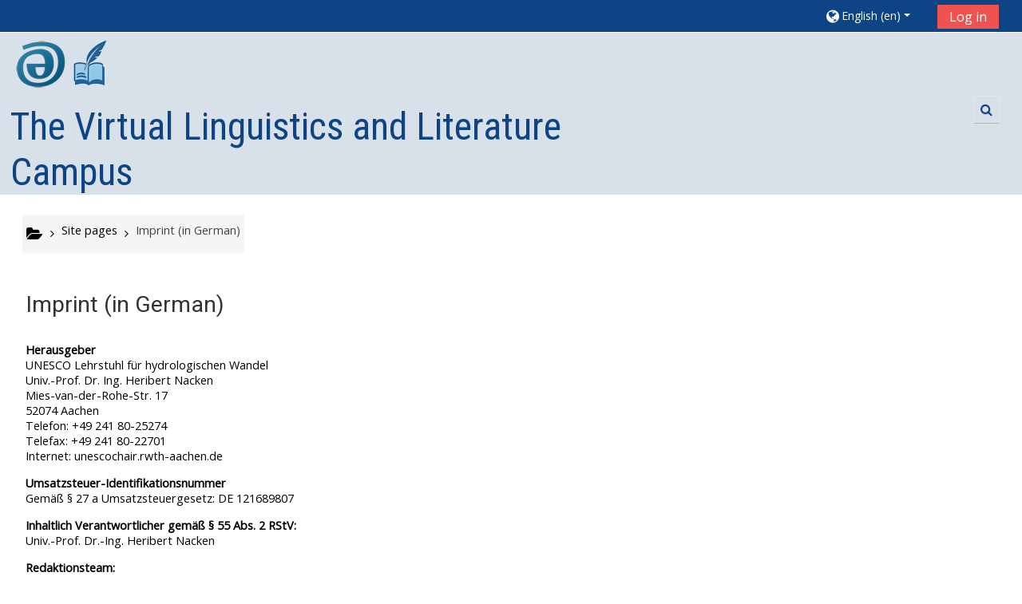

--- FILE ---
content_type: text/html; charset=utf-8
request_url: https://oer-vlc.de/mod/page/view.php?id=312
body_size: 10167
content:
<!DOCTYPE html>
<html  dir="ltr" lang="en" xml:lang="en">
<head>
    <title>VL2C:   Imprint (in German)</title>
    <link rel="icon" href="https://oer-vlc.de/pluginfile.php/1/theme_adaptable/favicon/1762358254/branding_schwa.png" />

<!-- Start Matomo Code -->

<script type="text/javascript">
    var _paq = _paq || [];
    
    
    _paq.push(['trackPageView']);
    _paq.push(['enableLinkTracking']);
    _paq.push(['enableHeartBeatTimer', 30]);

    function embedTrackingCode() {
        var u='//stats.lfi.rwth-aachen.de/';
        var p='//stats.lfi.rwth-aachen.de/';

        _paq.push(['setTrackerUrl', u+'piwik.php']);
        _paq.push(['setSiteId', 18]);
        var d=document, g=d.createElement('script'), s=d.getElementsByTagName('script')[0];
        g.type='text/javascript'; g.async=true; g.defer=true; g.src=p+'piwik.js'; s.parentNode.insertBefore(g,s);
    }

    if (window.addEventListener) {
        window.addEventListener("load", embedTrackingCode, false);
    } else if (window.attachEvent) {
        window.attachEvent("onload", embedTrackingCode);
    } else {
        embedTrackingCode();
    }
</script>
<!-- End Matomo Code --><meta http-equiv="Content-Type" content="text/html; charset=utf-8" />
<meta name="keywords" content="moodle, VL2C:   Imprint (in German)" />
<link rel="stylesheet" type="text/css" href="https://oer-vlc.de/theme/yui_combo.php?rollup/3.17.2/yui-moodlesimple-min.css" /><script id="firstthemesheet" type="text/css">/** Required in order to fix style inclusion problems in IE with YUI **/</script><link rel="stylesheet" type="text/css" href="https://oer-vlc.de/theme/styles.php/adaptable/1762358254_1/all" />
<script>
//<![CDATA[
var M = {}; M.yui = {};
M.pageloadstarttime = new Date();
M.cfg = {"wwwroot":"https:\/\/oer-vlc.de","sesskey":"EGrkgco1IF","sessiontimeout":"7200","themerev":"1762358254","slasharguments":1,"theme":"adaptable","iconsystemmodule":"core\/icon_system_fontawesome","jsrev":"1762358254","admin":"admin","svgicons":true,"usertimezone":"Europe\/Berlin","contextid":384,"langrev":1768879322,"templaterev":"1762358254"};var yui1ConfigFn = function(me) {if(/-skin|reset|fonts|grids|base/.test(me.name)){me.type='css';me.path=me.path.replace(/\.js/,'.css');me.path=me.path.replace(/\/yui2-skin/,'/assets/skins/sam/yui2-skin')}};
var yui2ConfigFn = function(me) {var parts=me.name.replace(/^moodle-/,'').split('-'),component=parts.shift(),module=parts[0],min='-min';if(/-(skin|core)$/.test(me.name)){parts.pop();me.type='css';min=''}
if(module){var filename=parts.join('-');me.path=component+'/'+module+'/'+filename+min+'.'+me.type}else{me.path=component+'/'+component+'.'+me.type}};
YUI_config = {"debug":false,"base":"https:\/\/oer-vlc.de\/lib\/yuilib\/3.17.2\/","comboBase":"https:\/\/oer-vlc.de\/theme\/yui_combo.php?","combine":true,"filter":null,"insertBefore":"firstthemesheet","groups":{"yui2":{"base":"https:\/\/oer-vlc.de\/lib\/yuilib\/2in3\/2.9.0\/build\/","comboBase":"https:\/\/oer-vlc.de\/theme\/yui_combo.php?","combine":true,"ext":false,"root":"2in3\/2.9.0\/build\/","patterns":{"yui2-":{"group":"yui2","configFn":yui1ConfigFn}}},"moodle":{"name":"moodle","base":"https:\/\/oer-vlc.de\/theme\/yui_combo.php?m\/1762358254\/","combine":true,"comboBase":"https:\/\/oer-vlc.de\/theme\/yui_combo.php?","ext":false,"root":"m\/1762358254\/","patterns":{"moodle-":{"group":"moodle","configFn":yui2ConfigFn}},"filter":null,"modules":{"moodle-core-languninstallconfirm":{"requires":["base","node","moodle-core-notification-confirm","moodle-core-notification-alert"]},"moodle-core-notification":{"requires":["moodle-core-notification-dialogue","moodle-core-notification-alert","moodle-core-notification-confirm","moodle-core-notification-exception","moodle-core-notification-ajaxexception"]},"moodle-core-notification-dialogue":{"requires":["base","node","panel","escape","event-key","dd-plugin","moodle-core-widget-focusafterclose","moodle-core-lockscroll"]},"moodle-core-notification-alert":{"requires":["moodle-core-notification-dialogue"]},"moodle-core-notification-confirm":{"requires":["moodle-core-notification-dialogue"]},"moodle-core-notification-exception":{"requires":["moodle-core-notification-dialogue"]},"moodle-core-notification-ajaxexception":{"requires":["moodle-core-notification-dialogue"]},"moodle-core-actionmenu":{"requires":["base","event","node-event-simulate"]},"moodle-core-chooserdialogue":{"requires":["base","panel","moodle-core-notification"]},"moodle-core-maintenancemodetimer":{"requires":["base","node"]},"moodle-core-blocks":{"requires":["base","node","io","dom","dd","dd-scroll","moodle-core-dragdrop","moodle-core-notification"]},"moodle-core-tooltip":{"requires":["base","node","io-base","moodle-core-notification-dialogue","json-parse","widget-position","widget-position-align","event-outside","cache-base"]},"moodle-core-formchangechecker":{"requires":["base","event-focus","moodle-core-event"]},"moodle-core-popuphelp":{"requires":["moodle-core-tooltip"]},"moodle-core-handlebars":{"condition":{"trigger":"handlebars","when":"after"}},"moodle-core-dragdrop":{"requires":["base","node","io","dom","dd","event-key","event-focus","moodle-core-notification"]},"moodle-core-event":{"requires":["event-custom"]},"moodle-core-lockscroll":{"requires":["plugin","base-build"]},"moodle-core_availability-form":{"requires":["base","node","event","event-delegate","panel","moodle-core-notification-dialogue","json"]},"moodle-backup-confirmcancel":{"requires":["node","node-event-simulate","moodle-core-notification-confirm"]},"moodle-backup-backupselectall":{"requires":["node","event","node-event-simulate","anim"]},"moodle-course-util":{"requires":["node"],"use":["moodle-course-util-base"],"submodules":{"moodle-course-util-base":{},"moodle-course-util-section":{"requires":["node","moodle-course-util-base"]},"moodle-course-util-cm":{"requires":["node","moodle-course-util-base"]}}},"moodle-course-categoryexpander":{"requires":["node","event-key"]},"moodle-course-management":{"requires":["base","node","io-base","moodle-core-notification-exception","json-parse","dd-constrain","dd-proxy","dd-drop","dd-delegate","node-event-delegate"]},"moodle-course-formatchooser":{"requires":["base","node","node-event-simulate"]},"moodle-course-dragdrop":{"requires":["base","node","io","dom","dd","dd-scroll","moodle-core-dragdrop","moodle-core-notification","moodle-course-coursebase","moodle-course-util"]},"moodle-form-dateselector":{"requires":["base","node","overlay","calendar"]},"moodle-form-shortforms":{"requires":["node","base","selector-css3","moodle-core-event"]},"moodle-form-passwordunmask":{"requires":[]},"moodle-question-preview":{"requires":["base","dom","event-delegate","event-key","core_question_engine"]},"moodle-question-chooser":{"requires":["moodle-core-chooserdialogue"]},"moodle-question-searchform":{"requires":["base","node"]},"moodle-availability_completion-form":{"requires":["base","node","event","moodle-core_availability-form"]},"moodle-availability_date-form":{"requires":["base","node","event","io","moodle-core_availability-form"]},"moodle-availability_grade-form":{"requires":["base","node","event","moodle-core_availability-form"]},"moodle-availability_group-form":{"requires":["base","node","event","moodle-core_availability-form"]},"moodle-availability_grouping-form":{"requires":["base","node","event","moodle-core_availability-form"]},"moodle-availability_profile-form":{"requires":["base","node","event","moodle-core_availability-form"]},"moodle-availability_quizquestion-form":{"requires":["base","node","event","moodle-core_availability-form"]},"moodle-mod_assign-history":{"requires":["node","transition"]},"moodle-mod_customcert-rearrange":{"requires":["dd-delegate","dd-drag"]},"moodle-mod_quiz-modform":{"requires":["base","node","event"]},"moodle-mod_quiz-util":{"requires":["node","moodle-core-actionmenu"],"use":["moodle-mod_quiz-util-base"],"submodules":{"moodle-mod_quiz-util-base":{},"moodle-mod_quiz-util-slot":{"requires":["node","moodle-mod_quiz-util-base"]},"moodle-mod_quiz-util-page":{"requires":["node","moodle-mod_quiz-util-base"]}}},"moodle-mod_quiz-questionchooser":{"requires":["moodle-core-chooserdialogue","moodle-mod_quiz-util","querystring-parse"]},"moodle-mod_quiz-autosave":{"requires":["base","node","event","event-valuechange","node-event-delegate","io-form"]},"moodle-mod_quiz-quizbase":{"requires":["base","node"]},"moodle-mod_quiz-toolboxes":{"requires":["base","node","event","event-key","io","moodle-mod_quiz-quizbase","moodle-mod_quiz-util-slot","moodle-core-notification-ajaxexception"]},"moodle-mod_quiz-dragdrop":{"requires":["base","node","io","dom","dd","dd-scroll","moodle-core-dragdrop","moodle-core-notification","moodle-mod_quiz-quizbase","moodle-mod_quiz-util-base","moodle-mod_quiz-util-page","moodle-mod_quiz-util-slot","moodle-course-util"]},"moodle-message_airnotifier-toolboxes":{"requires":["base","node","io"]},"moodle-filter_glossary-autolinker":{"requires":["base","node","io-base","json-parse","event-delegate","overlay","moodle-core-event","moodle-core-notification-alert","moodle-core-notification-exception","moodle-core-notification-ajaxexception"]},"moodle-filter_mathjaxloader-loader":{"requires":["moodle-core-event"]},"moodle-editor_atto-editor":{"requires":["node","transition","io","overlay","escape","event","event-simulate","event-custom","node-event-html5","node-event-simulate","yui-throttle","moodle-core-notification-dialogue","moodle-core-notification-confirm","moodle-editor_atto-rangy","handlebars","timers","querystring-stringify"]},"moodle-editor_atto-plugin":{"requires":["node","base","escape","event","event-outside","handlebars","event-custom","timers","moodle-editor_atto-menu"]},"moodle-editor_atto-menu":{"requires":["moodle-core-notification-dialogue","node","event","event-custom"]},"moodle-editor_atto-rangy":{"requires":[]},"moodle-report_eventlist-eventfilter":{"requires":["base","event","node","node-event-delegate","datatable","autocomplete","autocomplete-filters"]},"moodle-report_loglive-fetchlogs":{"requires":["base","event","node","io","node-event-delegate"]},"moodle-gradereport_grader-gradereporttable":{"requires":["base","node","event","handlebars","overlay","event-hover"]},"moodle-gradereport_history-userselector":{"requires":["escape","event-delegate","event-key","handlebars","io-base","json-parse","moodle-core-notification-dialogue"]},"moodle-tool_capability-search":{"requires":["base","node"]},"moodle-tool_lp-dragdrop-reorder":{"requires":["moodle-core-dragdrop"]},"moodle-tool_monitor-dropdown":{"requires":["base","event","node"]},"moodle-assignfeedback_editpdf-editor":{"requires":["base","event","node","io","graphics","json","event-move","event-resize","transition","querystring-stringify-simple","moodle-core-notification-dialog","moodle-core-notification-alert","moodle-core-notification-warning","moodle-core-notification-exception","moodle-core-notification-ajaxexception"]},"moodle-atto_accessibilitychecker-button":{"requires":["color-base","moodle-editor_atto-plugin"]},"moodle-atto_accessibilityhelper-button":{"requires":["moodle-editor_atto-plugin"]},"moodle-atto_align-button":{"requires":["moodle-editor_atto-plugin"]},"moodle-atto_bold-button":{"requires":["moodle-editor_atto-plugin"]},"moodle-atto_charmap-button":{"requires":["moodle-editor_atto-plugin"]},"moodle-atto_clear-button":{"requires":["moodle-editor_atto-plugin"]},"moodle-atto_collapse-button":{"requires":["moodle-editor_atto-plugin"]},"moodle-atto_emojipicker-button":{"requires":["moodle-editor_atto-plugin"]},"moodle-atto_emoticon-button":{"requires":["moodle-editor_atto-plugin"]},"moodle-atto_equation-button":{"requires":["moodle-editor_atto-plugin","moodle-core-event","io","event-valuechange","tabview","array-extras"]},"moodle-atto_h5p-button":{"requires":["moodle-editor_atto-plugin"]},"moodle-atto_html-beautify":{},"moodle-atto_html-codemirror":{"requires":["moodle-atto_html-codemirror-skin"]},"moodle-atto_html-button":{"requires":["promise","moodle-editor_atto-plugin","moodle-atto_html-beautify","moodle-atto_html-codemirror","event-valuechange"]},"moodle-atto_image-button":{"requires":["moodle-editor_atto-plugin"]},"moodle-atto_indent-button":{"requires":["moodle-editor_atto-plugin"]},"moodle-atto_italic-button":{"requires":["moodle-editor_atto-plugin"]},"moodle-atto_link-button":{"requires":["moodle-editor_atto-plugin"]},"moodle-atto_managefiles-button":{"requires":["moodle-editor_atto-plugin"]},"moodle-atto_managefiles-usedfiles":{"requires":["node","escape"]},"moodle-atto_media-button":{"requires":["moodle-editor_atto-plugin","moodle-form-shortforms"]},"moodle-atto_noautolink-button":{"requires":["moodle-editor_atto-plugin"]},"moodle-atto_orderedlist-button":{"requires":["moodle-editor_atto-plugin"]},"moodle-atto_recordrtc-recording":{"requires":["moodle-atto_recordrtc-button"]},"moodle-atto_recordrtc-button":{"requires":["moodle-editor_atto-plugin","moodle-atto_recordrtc-recording"]},"moodle-atto_rtl-button":{"requires":["moodle-editor_atto-plugin"]},"moodle-atto_strike-button":{"requires":["moodle-editor_atto-plugin"]},"moodle-atto_subscript-button":{"requires":["moodle-editor_atto-plugin"]},"moodle-atto_superscript-button":{"requires":["moodle-editor_atto-plugin"]},"moodle-atto_table-button":{"requires":["moodle-editor_atto-plugin","moodle-editor_atto-menu","event","event-valuechange"]},"moodle-atto_title-button":{"requires":["moodle-editor_atto-plugin"]},"moodle-atto_underline-button":{"requires":["moodle-editor_atto-plugin"]},"moodle-atto_undo-button":{"requires":["moodle-editor_atto-plugin"]},"moodle-atto_unorderedlist-button":{"requires":["moodle-editor_atto-plugin"]}}},"gallery":{"name":"gallery","base":"https:\/\/oer-vlc.de\/lib\/yuilib\/gallery\/","combine":true,"comboBase":"https:\/\/oer-vlc.de\/theme\/yui_combo.php?","ext":false,"root":"gallery\/1762358254\/","patterns":{"gallery-":{"group":"gallery"}}}},"modules":{"core_filepicker":{"name":"core_filepicker","fullpath":"https:\/\/oer-vlc.de\/lib\/javascript.php\/1762358254\/repository\/filepicker.js","requires":["base","node","node-event-simulate","json","async-queue","io-base","io-upload-iframe","io-form","yui2-treeview","panel","cookie","datatable","datatable-sort","resize-plugin","dd-plugin","escape","moodle-core_filepicker","moodle-core-notification-dialogue"]},"core_comment":{"name":"core_comment","fullpath":"https:\/\/oer-vlc.de\/lib\/javascript.php\/1762358254\/comment\/comment.js","requires":["base","io-base","node","json","yui2-animation","overlay","escape"]},"mathjax":{"name":"mathjax","fullpath":"https:\/\/cdn.jsdelivr.net\/npm\/mathjax@2.7.8\/MathJax.js?delayStartupUntil=configured"}}};
M.yui.loader = {modules: {}};

//]]>
</script>

	<style>
	  div#map {
		width: 400px;
		height: 100%;
	  }	
	</style>      <!-- CSS print media -->
    <meta name="viewport" content="width=device-width, initial-scale=1.0">

    <!-- Twitter Card data -->
    <meta name="twitter:card" value="summary">
    <meta name="twitter:site" value="The Virtual Linguistics and Literature Campus" />
    <meta name="twitter:title" value="VL2C:   Imprint (in German)" />

    <!-- Open Graph data -->
    <meta property="og:title" content="VL2C:   Imprint (in German)" />
    <meta property="og:type" content="website" />
    <meta property="og:url" content="" />
    <meta name="og:site_name" value="The Virtual Linguistics and Literature Campus" />

    <!-- Chrome, Firefox OS and Opera on Android topbar color -->
    <meta name="theme-color" content="#3A454b" />

    <!-- Windows Phone topbar color -->
    <meta name="msapplication-navbutton-color" content="#3A454b" />

    <!-- iOS Safari topbar color -->
    <meta name="apple-mobile-web-app-status-bar-style" content="#3A454b" />

    <!-- Load Google Fonts --><link href="https://fonts.googleapis.com/css?family=Open+Sans:400,400i" rel="stylesheet" type="text/css"><link href="https://fonts.googleapis.com/css?family=Roboto:400,400i" rel="stylesheet" type="text/css"><link href="https://fonts.googleapis.com/css?family=Roboto+Condensed:400,400i" rel="stylesheet" type="text/css"><script defer src="https://umami.lfi.rwth-aachen.de/script.js" data-website-id="b5a1beb2-8a05-439d-9611-7144eb881882"></script></head>
<body  id="page-mod-page-view" class="format-site  path-mod path-mod-page chrome dir-ltr lang-en yui-skin-sam yui3-skin-sam oer-vlc-de pagelayout-incourse course-1 context-384 cmid-312 notloggedin theme_adaptable two-column  header-style1 has-page-header  nomobilenavigation">

<div>
    <a class="sr-only sr-only-focusable" href="#maincontent">Skip to main content</a>
</div><script src="https://oer-vlc.de/lib/javascript.php/1762358254/lib/babel-polyfill/polyfill.min.js"></script>
<script src="https://oer-vlc.de/lib/javascript.php/1762358254/lib/polyfills/polyfill.js"></script>
<script src="https://oer-vlc.de/theme/yui_combo.php?rollup/3.17.2/yui-moodlesimple-min.js"></script><script src="https://oer-vlc.de/theme/jquery.php/core/jquery-3.5.1.min.js"></script>
<script src="https://oer-vlc.de/theme/jquery.php/theme_adaptable/pace-min.js"></script>
<script src="https://oer-vlc.de/theme/jquery.php/theme_adaptable/jquery-flexslider-min.js"></script>
<script src="https://oer-vlc.de/theme/jquery.php/theme_adaptable/tickerme.js"></script>
<script src="https://oer-vlc.de/theme/jquery.php/theme_adaptable/jquery-easing-min.js"></script>
<script src="https://oer-vlc.de/theme/jquery.php/theme_adaptable/adaptable_v2_1_1_2.js"></script>
<script src="https://oer-vlc.de/lib/javascript.php/1762358254/lib/javascript-static.js"></script>
<script>
//<![CDATA[
document.body.className += ' jsenabled';
//]]>
</script>


<div id="page-wrapper">
    <div id="page" class="fullin showblockicons standard">
    <header id="adaptable-page-header-wrapper">
    <div id="above-header" class="stickything">
        <div class="container">
            <nav class="navbar navbar-expand btco-hover-menu">

                <div class="collapse navbar-collapse">
                <div class="my-auto m-1"></div>
                    <ul class="navbar-nav ml-auto my-auto">
                        <li class="pull-left">
                            <ul class="navbar-nav mr-auto"></ul>
                        </li>


                        <li class="nav-item navbarsearchsocial mx-md-1 my-auto d-md-block d-lg-none my-auto">
                            <div id="searchinput-navbar-6970cb7c099c36970cb7c06d4a9" class="simplesearchform">
    <div class="collapse" id="searchform-navbar">
        <form autocomplete="off" action="https://oer-vlc.de/course/search.php" method="get" accept-charset="utf-8" class="mform form-inline searchform-navbar">
                <input type="hidden" name="context" value="384">
            <div class="input-group">
                <label for="searchinput-6970cb7c099c36970cb7c06d4a9">
                    <span class="sr-only">Course search</span>
                </label>
                    <input type="text"
                       id="searchinput-6970cb7c099c36970cb7c06d4a9"
                       class="form-control withclear"
                       placeholder="Course search"
                       aria-label="Course search"
                       name="q"
                       data-region="input"
                       autocomplete="off"
                    >
                    <a class="btn btn-close"
                        data-action="closesearch"
                        data-toggle="collapse"
                        href="#searchform-navbar"
                        role="button"
                    >
                        <i class="icon fa fa-times fa-fw " aria-hidden="true"  ></i>
                        <span class="sr-only">Close</span>
                    </a>
                <div class="input-group-append">
                    <button type="submit" class="btn btn-submit" data-action="submit">
                        <i class="icon fa fa-search fa-fw " aria-hidden="true"  ></i>
                        <span class="sr-only">Course search</span>
                    </button>
                </div>
            </div>
        </form>
    </div>
    <a
        class="btn btn-open"
        data-toggle="collapse"
        data-action="opensearch"
        href="#searchform-navbar"
        role="button"
        aria-expanded="false"
        aria-controls="searchform-navbar"
    >
        <i class="icon fa fa-search fa-fw " aria-hidden="true"  ></i>
        <span class="sr-only">Toggle search input</span>
    </a>
</div>
                        </li>


                        <li class="nav-item dropdown ml-2 my-auto"><li class="nav-item dropdown my-auto"><a href="https://oer-vlc.de/mod/page/view.php?id=312" class="nav-link dropdown-toggle my-auto" role="button" id="langmenu0" aria-haspopup="true" aria-expanded="false" aria-controls="dropdownlangmenu0" data-target="https://oer-vlc.de/mod/page/view.php?id=312" data-toggle="dropdown" title="Language"><i class="fa fa-globe fa-lg"></i><span class="langdesc">English ‎(en)‎</span></a><ul role="menu" class="dropdown-menu" id="dropdownlangmenu0" aria-labelledby="langmenu0"><li><a title="Deutsch ‎(de)‎" class="dropdown-item" href="https://oer-vlc.de/mod/page/view.php?id=312&amp;lang=de">Deutsch ‎(de)‎</a></li><li><a title="English ‎(en)‎" class="dropdown-item" href="https://oer-vlc.de/mod/page/view.php?id=312&amp;lang=en">English ‎(en)‎</a></li></ul></li></li>

                        
                        <li class="nav-item">
                            <form id="pre-login-form" class="form-inline my-2 my-lg-0" action="https://oer-vlc.de/login/index.php" method="post">
    <input type="hidden" name="logintoken" value="fOvWKgGPJQmiazKW0lSmKshwWUU4LibY"/>
    <button class="btn-login" type="submit">Log in</button>
</form>
                        </li>

                    </ul>
                </div>
            </nav>
        </div>
    </div>

    <div id="page-header" class="container d-none d-lg-block">
        <div class="row d-flex justify-content-start align-items-center h-100 ">
            <div class="col-lg-8 p-0">
                <div class="bd-highlight">
                    <div class="p-2 bd-highlight d-none d-lg-block"><a href=https://oer-vlc.de aria-label="home" title="The Virtual Linguistics and Literature Campus"><img src=//oer-vlc.de/pluginfile.php/1/theme_adaptable/logo/1762358254/branding_schwa_pen_top.png id="logo" alt="Logo"></a></div>
                    <div id="sitetitle" class="bd-highlight d-none d-lg-block"><p>The Virtual Linguistics and Literature Campus</p></div>
                </div>
                <div id="course-header">
                    
                </div>
            </div>
            <div class="col-lg-4">
                    <div class="headersearch pagelayoutoriginal d-none d-lg-block float-right">
    <div id="searchinput-navbar-6970cb7c0a1176970cb7c06d4a10" class="simplesearchform">
    <div class="collapse" id="searchform-navbar">
        <form autocomplete="off" action="https://oer-vlc.de/course/search.php" method="get" accept-charset="utf-8" class="mform form-inline searchform-navbar">
                <input type="hidden" name="context" value="384">
            <div class="input-group">
                <label for="searchinput-6970cb7c0a1176970cb7c06d4a10">
                    <span class="sr-only">Course search</span>
                </label>
                    <input type="text"
                       id="searchinput-6970cb7c0a1176970cb7c06d4a10"
                       class="form-control withclear"
                       placeholder="Course search"
                       aria-label="Course search"
                       name="q"
                       data-region="input"
                       autocomplete="off"
                    >
                    <a class="btn btn-close"
                        data-action="closesearch"
                        data-toggle="collapse"
                        href="#searchform-navbar"
                        role="button"
                    >
                        <i class="icon fa fa-times fa-fw " aria-hidden="true"  ></i>
                        <span class="sr-only">Close</span>
                    </a>
                <div class="input-group-append">
                    <button type="submit" class="btn btn-submit" data-action="submit">
                        <i class="icon fa fa-search fa-fw " aria-hidden="true"  ></i>
                        <span class="sr-only">Course search</span>
                    </button>
                </div>
            </div>
        </form>
    </div>
    <a
        class="btn btn-open"
        data-toggle="collapse"
        data-action="opensearch"
        href="#searchform-navbar"
        role="button"
        aria-expanded="false"
        aria-controls="searchform-navbar"
    >
        <i class="icon fa fa-search fa-fw " aria-hidden="true"  ></i>
        <span class="sr-only">Toggle search input</span>
    </a>
</div>
</div>
            </div>

        </div>
    </div>


</header>
<div class="container outercont">
    <div class="row"><div id="page-second-header" class="col-12 pt-3 pb-3 d-none d-md-flex">
    <div class="d-flex flex-fill flex-wrap align-items-center">
        <div id="page-navbar" class="mr-auto">
            <nav role="navigation" aria-label="Breadcrumb">
            <ol  class="breadcrumb d-none d-md-flex"><i title="Home" class="fa fa-folder-open fa-lg"></i><span class="separator"><i class="fa-angle-right fa"></i></span><li><span tabindex="0" title="The Virtual Linguistics and Literature Campus">Site pages</span></li><span class="separator"><i class="fa-angle-right fa"></i></span><li><span itemscope="" itemtype="http://data-vocabulary.org/Breadcrumb"><a itemprop="url" title="Page" aria-current="page" href="https://oer-vlc.de/mod/page/view.php?id=312"><span itemprop="title">  Imprint (in German)</span></a></span></li></ol>
        </nav>
        </div>
    </div>
</div></div>    <div id="page-content" class="row">
        <section id="region-main" class="col-12">
            <span class="notifications" id="user-notifications"></span><div role="main"><span id="maincontent"></span><h2>  Imprint (in German)</h2><div class="box generalbox center clearfix"><div class="no-overflow"><p></p><p><strong>Herausgeber</strong><br>UNESCO Lehrstuhl für hydrologischen Wandel<br>Univ.-Prof. Dr. Ing. Heribert Nacken<br>Mies-van-der-Rohe-Str. 17<br>52074 Aachen<br>Telefon: +49 241 80-25274<br>Telefax: +49 241 80-22701<br>Internet: unescochair.rwth-aachen.de</p><p><strong>Umsatzsteuer-Identifikationsnummer</strong><br>Gemäß § 27 a Umsatzsteuergesetz: DE 121689807</p><p><strong>Inhaltlich Verantwortlicher gemäß § 55 Abs. 2 RStV:<br></strong>Univ.-Prof. Dr.-Ing. Heribert Nacken</p><p><strong>Redaktionsteam:</strong><br>Leon Filser</p><p><strong>1. Haftungsbeschränkung</strong><br>Der Inhalt dieser Website wurde mit gebührender Sorgfalt zusammengestellt; die enthaltenen Angaben sind nach unserem besten Wissen und Gewissen richtig, vollständig und aktuell. Eine Haftung oder Garantie für die Aktualität, Richtigkeit und Vollständigkeit der zur Verfügung gestellten Informationen und Daten ist aber ausgeschlossen.</p><p>Als Diensteanbieter ist der Anbieter dieser Webseite gemäß § 7 Abs. 1 TMG für eigene Inhalte und bereitgestellte Informationen auf diesen Seiten nach den allgemeinen Gesetzen verantwortlich; nach den §§ 8 bis 10 TMG jedoch nicht verpflichtet, die übermittelten oder gespeicherten fremden Informationen zu überwachen. Eine Entfernung oder Sperrung dieser Inhalte erfolgt umgehend ab dem Zeitpunkt der Kenntnis einer konkreten Rechtsverletzung. Eine Haftung ist erst ab dem Zeitpunkt der Kenntniserlangung möglich.</p><p><strong>2. Externe Links</strong><br>Trotz sorgfältiger inhaltlicher Kontrolle übernehmen wir keine Haftung für die Inhalte externer Links. Für den Inhalt der verlinkten Seiten sind ausschließlich deren Betreiber verantwortlich. Zum Zeitpunkt der Verlinkung waren keine Rechtsverstöße erkennbar. Bei Bekanntwerden einer solchen Rechtsverletzung wird der Link umgehend entfernen.</p><p><strong>3. Urheberrecht/Leistungsschutzrecht<br></strong>Das Lehr- und Forschungsgebiet Ingenieurhydrologie kann diese Website nach eigenem Ermessen jederzeit ohne Ankündigung ganz oder teilweise verändern und/oder deren Betrieb einstellen und ist nicht dazu verpflichtet, die Website zu aktualisieren. Der Inhalt der Website ist urheberrechtlich geschützt. Die Vervielfältigung von Informationen oder Daten, insbesondere die Verwendung von Texten, Textteilen oder Bildmaterial bedarf der vorherigen Zustimmung des Lehr- und Forschungsgebietes Ingenieurhydrologie der RWTH Aachen.&nbsp;Das unerlaubte Kopieren/Speichern der bereitgestellten Informationen auf diesen Webseiten ist nicht gestattet und strafbar.</p><p><strong>4. Datenschutz</strong><br>Durch den Besuch des Internetauftritts können Informationen (Datum, Uhrzeit, aufgerufene Seite) über den Zugriff auf dem Server gespeichert werden. Es werden keine personenbezogenenen (z. B. Name, Anschrift oder E-Mail-Adresse) Daten, gespeichert.</p><p>Sofern personenbezogene Daten erhoben werden, erfolgt dies, sofern möglich, nur mit dem vorherigen Einverständnis des Nutzers der Webseite. Eine Weitergabe der Daten an Dritte findet ohne ausdrückliche Zustimmung des Nutzers nicht statt.</p><p>Der Anbieter weist darauf hin, dass die Übertragung von Daten im Internet (z. B. per E-Mail) Sicherheitslücken aufweisen und ein lückenloser Schutz der Daten vor dem Zugriff Dritter nicht gewährleistet werden kann. Der Anbieter übernimmt keine Haftung für die durch solche Sicherheitslücken entstandenen Schäden.</p><p>Der Verwendung der Kontaktdaten durch Dritte zur gewerblichen Nutzung wird ausdrücklich widersprochen. Es sei denn, der Anbieter hat zuvor seine schriftliche Einwilligung erteilt.<br></p><br><br><p></p></div></div><div class="modified">Last modified: Saturday, 30 January 2021, 7:39 AM</div></div><nav class="activity_footer activity-navigation">
    <div class="row">
        <div class="col-md-6">
            <div class="float-left">
                <a href="https://oer-vlc.de/mod/page/view.php?id=311&forceview=1" id="prev-activity-link" class="previous_activity prevnext"  title=" Data Protection Policy (in German)" ><span class="nav_icon"><i class="fa fa-angle-double-left"></i></span><span class="text"><span class="nav_guide">Previous activity</span><br> Data Protection Policy (in German)</span></a>

            </div>
        </div>
        <div class="col-md-6">
            <div class="float-right">
                <a href="https://oer-vlc.de/mod/forum/view.php?id=821&forceview=1" id="next-activity-link" class="next_activity prevnext"  title="  Site announcements" ><span class="text"><span class="nav_guide">Next activity</span><br>  Site announcements</span><span class="nav_icon"><i class="fa fa-angle-double-right"></i></span></a>

            </div>
        </div>
    </div>
</nav>
<div class="jumpnav">
    <div class="jumpmenu">
    <form method="post" action="https://oer-vlc.de/course/jumpto.php" class="form-inline" id="url_select_f6970cb7c06d4a11">
        <input type="hidden" name="sesskey" value="EGrkgco1IF">
            <label for="jump-to-activity" class="sr-only">
                Jump to...
            </label>
        <select  id="jump-to-activity" class="custom-select jumpmenu" name="jump"
                 >
                    <option value="" selected>Jump to...</option>
                    <option value="/mod/page/view.php?id=311&amp;forceview=1" > Data Protection Policy (in German)</option>
                    <option value="/mod/forum/view.php?id=821&amp;forceview=1" >  Site announcements</option>
                    <option value="/mod/page/view.php?id=3647&amp;forceview=1" >  The VLC YouTube Channel</option>
        </select>
            <noscript>
                <input type="submit" class="btn btn-secondary ml-1" value="Go">
            </noscript>
    </form>
</div>

</div>        </section>

            </div>
</div>


<footer id="page-footer" class="d-none d-lg-block">

<div id="course-footer"></div><div class="container blockplace1"><div class="row"><div class="left-col col-3"><p><br></p>
<p><a href="https://oer-vlc.de/mod/page/view.php?id=311">Datenschutzerklärung</a></p>
<p><a href="https://oer-vlc.de/mod/page/view.php?id=312">Impressum</a></p></div></div></div>    <div class="container">
        <div class="row">
            <div class="col-12 pagination-centered socialicons">
                </div>
        </div>
    </div>
    <div class="info container2 clearfix">
        <div class="container">
            <div class="row">
                <div class="col-md-4 my-md-0 my-2">
                    <div class="tool_usertours-resettourcontainer"></div>
                    </div>

                    <div class="col-md-4 my-md-0 my-2 helplink">
                        </div>
                        <div class="col-md-4 my-md-0 my-2">
                    <div class="tool_dataprivacy"><a href="https://oer-vlc.de/admin/tool/dataprivacy/summary.php">Data retention summary</a></div><a href="https://download.moodle.org/mobile?version=2020110911&amp;lang=en&amp;iosappid=633359593&amp;androidappid=com.moodle.moodlemobile">Get the mobile app</a>                </div>
            </div>
        </div>
    </div>
    </footer>

<div id="back-to-top"><i class="fa fa-angle-up "></i></div>

</div></div><script>
//<![CDATA[
var require = {
    baseUrl : 'https://oer-vlc.de/lib/requirejs.php/1762358254/',
    // We only support AMD modules with an explicit define() statement.
    enforceDefine: true,
    skipDataMain: true,
    waitSeconds : 0,

    paths: {
        jquery: 'https://oer-vlc.de/lib/javascript.php/1762358254/lib/jquery/jquery-3.5.1.min',
        jqueryui: 'https://oer-vlc.de/lib/javascript.php/1762358254/lib/jquery/ui-1.12.1/jquery-ui.min',
        jqueryprivate: 'https://oer-vlc.de/lib/javascript.php/1762358254/lib/requirejs/jquery-private'
    },

    // Custom jquery config map.
    map: {
      // '*' means all modules will get 'jqueryprivate'
      // for their 'jquery' dependency.
      '*': { jquery: 'jqueryprivate' },
      // Stub module for 'process'. This is a workaround for a bug in MathJax (see MDL-60458).
      '*': { process: 'core/first' },

      // 'jquery-private' wants the real jQuery module
      // though. If this line was not here, there would
      // be an unresolvable cyclic dependency.
      jqueryprivate: { jquery: 'jquery' }
    }
};

//]]>
</script>
<script src="https://oer-vlc.de/lib/javascript.php/1762358254/lib/requirejs/require.min.js"></script>
<script>
//<![CDATA[
M.util.js_pending("core/first");
require(['core/first'], function() {
require(['core/prefetch'])
;
require(["media_videojs/loader"], function(loader) {
    loader.setUp('en');
});;
M.util.js_pending('theme_adaptable/adaptable'); require(['theme_adaptable/adaptable'], function(amd) {amd.init(); M.util.js_complete('theme_adaptable/adaptable');});;
M.util.js_pending('theme_adaptable/bsoptions'); require(['theme_adaptable/bsoptions'], function(amd) {amd.init({"stickynavbar":true}); M.util.js_complete('theme_adaptable/bsoptions');});;
M.util.js_pending('theme_adaptable/drawer'); require(['theme_adaptable/drawer'], function(amd) {amd.init(); M.util.js_complete('theme_adaptable/drawer');});;
M.util.js_pending('block_settings/settingsblock'); require(['block_settings/settingsblock'], function(amd) {amd.init("124", null); M.util.js_complete('block_settings/settingsblock');});;
M.util.js_pending('block_navigation/navblock'); require(['block_navigation/navblock'], function(amd) {amd.init("123"); M.util.js_complete('block_navigation/navblock');});;

require(
[
    'jquery',
],
function(
    $
) {
    var uniqid = "6970cb7c099c36970cb7c06d4a9";
    var container = $('#searchinput-navbar-' + uniqid);
    var opensearch = container.find('[data-action="opensearch"]');
    var input = container.find('[data-region="input"]');
    var submit = container.find('[data-action="submit"]');

    submit.on('click', function(e) {
        if (input.val() === '') {
            e.preventDefault();
        }
    });
    container.on('hidden.bs.collapse', function() {
        opensearch.removeClass('d-none');
        input.val('');
    });
    container.on('show.bs.collapse', function() {
        opensearch.addClass('d-none');
    });
    container.on('shown.bs.collapse', function() {
        input.focus();
    });
});
;

require(
[
    'jquery',
],
function(
    $
) {
    var uniqid = "6970cb7c0a1176970cb7c06d4a10";
    var container = $('#searchinput-navbar-' + uniqid);
    var opensearch = container.find('[data-action="opensearch"]');
    var input = container.find('[data-region="input"]');
    var submit = container.find('[data-action="submit"]');

    submit.on('click', function(e) {
        if (input.val() === '') {
            e.preventDefault();
        }
    });
    container.on('hidden.bs.collapse', function() {
        opensearch.removeClass('d-none');
        input.val('');
    });
    container.on('show.bs.collapse', function() {
        opensearch.addClass('d-none');
    });
    container.on('shown.bs.collapse', function() {
        input.focus();
    });
});
;

        require(['jquery', 'core/custom_interaction_events'], function($, CustomEvents) {
            CustomEvents.define('#jump-to-activity', [CustomEvents.events.accessibleChange]);
            $('#jump-to-activity').on(CustomEvents.events.accessibleChange, function() {
                if (!$(this).val()) {
                    return false;
                }
                $('#url_select_f6970cb7c06d4a11').submit();
            });
        });
    ;
M.util.js_pending('core/notification'); require(['core/notification'], function(amd) {amd.init(384, []); M.util.js_complete('core/notification');});;
M.util.js_pending('core/log'); require(['core/log'], function(amd) {amd.setConfig({"level":"warn"}); M.util.js_complete('core/log');});;
M.util.js_pending('core/page_global'); require(['core/page_global'], function(amd) {amd.init(); M.util.js_complete('core/page_global');});
    M.util.js_complete("core/first");
});
//]]>
</script>
<script>
//<![CDATA[
M.str = {"moodle":{"lastmodified":"Last modified","name":"Name","error":"Error","info":"Information","yes":"Yes","no":"No","viewallcourses":"View all courses","cancel":"Cancel","confirm":"Confirm","areyousure":"Are you sure?","closebuttontitle":"Close","unknownerror":"Unknown error","file":"File","url":"URL"},"repository":{"type":"Type","size":"Size","invalidjson":"Invalid JSON string","nofilesattached":"No files attached","filepicker":"File picker","logout":"Logout","nofilesavailable":"No files available","norepositoriesavailable":"Sorry, none of your current repositories can return files in the required format.","fileexistsdialogheader":"File exists","fileexistsdialog_editor":"A file with that name has already been attached to the text you are editing.","fileexistsdialog_filemanager":"A file with that name has already been attached","renameto":"Rename to \"{$a}\"","referencesexist":"There are {$a} links to this file","select":"Select"},"admin":{"confirmdeletecomments":"You are about to delete comments, are you sure?","confirmation":"Confirmation"},"debug":{"debuginfo":"Debug info","line":"Line","stacktrace":"Stack trace"},"langconfig":{"labelsep":": "}};
//]]>
</script>
<script>
//<![CDATA[
(function() {Y.use("moodle-filter_mathjaxloader-loader",function() {M.filter_mathjaxloader.configure({"mathjaxconfig":"\nMathJax.Hub.Config({\n    config: [\"Accessible.js\", \"Safe.js\"],\n    errorSettings: { message: [\"!\"] },\n    skipStartupTypeset: true,\n    messageStyle: \"none\"\n});\n","lang":"en"});
});
M.util.help_popups.setup(Y);
 M.util.js_pending('random6970cb7c06d4a12'); Y.on('domready', function() { M.util.js_complete("init");  M.util.js_complete('random6970cb7c06d4a12'); });
})();
//]]>
</script>
<script type="text/javascript">
    require(['theme_boost/loader']);
</script>
</body>
</html>


--- FILE ---
content_type: application/javascript
request_url: https://oer-vlc.de/theme/yui_combo.php?3.17.2/event-mousewheel/event-mousewheel-min.js&3.17.2/event-resize/event-resize-min.js&3.17.2/event-hover/event-hover-min.js&3.17.2/event-touch/event-touch-min.js&3.17.2/event-move/event-move-min.js&3.17.2/event-flick/event-flick-min.js&3.17.2/event-valuechange/event-valuechange-min.js&3.17.2/event-tap/event-tap-min.js
body_size: 4263
content:
/*
YUI 3.17.2 (build 9c3c78e)
Copyright 2014 Yahoo! Inc. All rights reserved.
Licensed under the BSD License.
http://yuilibrary.com/license/
*/

YUI.add("event-mousewheel",function(e,t){var n="DOMMouseScroll",r=function(t){var r=e.Array(t,0,!0),i;return e.UA.gecko?(r[0]=n,i=e.config.win):i=e.config.doc,r.length<3?r[2]=i:r.splice(2,0,i),r};e.Env.evt.plugins.mousewheel={on:function(){return e.Event._attach(r(arguments))},detach:function(){return e.Event.detach.apply(e.Event,r(arguments))}}},"3.17.2",{requires:["node-base"]});
/*
YUI 3.17.2 (build 9c3c78e)
Copyright 2014 Yahoo! Inc. All rights reserved.
Licensed under the BSD License.
http://yuilibrary.com/license/
*/

YUI.add("event-resize",function(e,t){e.Event.define("windowresize",{on:e.UA.gecko&&e.UA.gecko<1.91?function(t,n,r){n._handle=e.Event.attach("resize",function(e){r.fire(e)})}:function(t,n,r){var i=e.config.windowResizeDelay||100;n._handle=e.Event.attach("resize",function(t){n._timer&&n._timer.cancel(),n._timer=e.later(i,e,function(){r.fire(t)})})},detach:function(e,t){t._timer&&t._timer.cancel(),t._handle.detach()}})},"3.17.2",{requires:["node-base","event-synthetic"]});
/*
YUI 3.17.2 (build 9c3c78e)
Copyright 2014 Yahoo! Inc. All rights reserved.
Licensed under the BSD License.
http://yuilibrary.com/license/
*/

YUI.add("event-hover",function(e,t){var n=e.Lang.isFunction,r=function(){},i={processArgs:function(e){var t=n(e[2])?2:3;return n(e[t])?e.splice(t,1)[0]:r},on:function(e,t,n,r){var i=t.args?t.args.slice():[];i.unshift(null),t._detach=e[r?"delegate":"on"]({mouseenter:function(e){e.phase="over",n.fire(e)},mouseleave:function(e){var n=t.context||this;i[0]=e,e.type="hover",e.phase="out",t._extra.apply(n,i)}},r)},detach:function(e,t,n){t._detach.detach()}};i.delegate=i.on,i.detachDelegate=i.detach,e.Event.define("hover",i)},"3.17.2",{requires:["event-mouseenter"]});
/*
YUI 3.17.2 (build 9c3c78e)
Copyright 2014 Yahoo! Inc. All rights reserved.
Licensed under the BSD License.
http://yuilibrary.com/license/
*/

YUI.add("event-touch",function(e,t){var n="scale",r="rotation",i="identifier",s=e.config.win,o={};e.DOMEventFacade.prototype._touch=function(t,s,o){var u,a,f,l,c;if(t.touches){this.touches=[],c={};for(u=0,a=t.touches.length;u<a;++u)l=t.touches[u],c[e.stamp(l)]=this.touches[u]=new e.DOMEventFacade(l,s,o)}if(t.targetTouches){this.targetTouches=[];for(u=0,a=t.targetTouches.length;u<a;++u)l=t.targetTouches[u],f=c&&c[e.stamp(l,!0)],this.targetTouches[u]=f||new e.DOMEventFacade(l,s,o)}if(t.changedTouches){this.changedTouches=[];for(u=0,a=t.changedTouches.length;u<a;++u)l=t.changedTouches[u],f=c&&c[e.stamp(l,!0)],this.changedTouches[u]=f||new e.DOMEventFacade(l,s,o)}n in t&&(this[n]=t[n]),r in t&&(this[r]=t[r]),i in t&&(this[i]=t[i])},e.Node.DOM_EVENTS&&e.mix(e.Node.DOM_EVENTS,{touchstart:1,touchmove:1,touchend:1,touchcancel:1,gesturestart:1,gesturechange:1,gestureend:1,MSPointerDown:1,MSPointerUp:1,MSPointerMove:1,MSPointerCancel:1,pointerdown:1,pointerup:1,pointermove:1,pointercancel:1}),s&&"ontouchstart"in s&&!(e.UA.chrome&&e.UA.chrome<6)?(o.start=["touchstart","mousedown"],o.end=["touchend","mouseup"],o.move=["touchmove","mousemove"],o.cancel=["touchcancel","mousecancel"]):s&&s.PointerEvent?(o.start="pointerdown",o.end="pointerup",o.move="pointermove",o.cancel="pointercancel"):s&&"msPointerEnabled"in s.navigator?(o.start="MSPointerDown",o.end="MSPointerUp",o.move="MSPointerMove",o.cancel="MSPointerCancel"):(o.start="mousedown",o.end="mouseup",o.move="mousemove",o.cancel="mousecancel"),e.Event._GESTURE_MAP=o},"3.17.2",{requires:["node-base"]});
/*
YUI 3.17.2 (build 9c3c78e)
Copyright 2014 Yahoo! Inc. All rights reserved.
Licensed under the BSD License.
http://yuilibrary.com/license/
*/

YUI.add("event-move",function(e,t){var n=e.Event._GESTURE_MAP,r={start:n.start,end:n.end,move:n.move},i="start",s="move",o="end",u="gesture"+s,a=u+o,f=u+i,l="_msh",c="_mh",h="_meh",p="_dmsh",d="_dmh",v="_dmeh",m="_ms",g="_m",y="minTime",b="minDistance",w="preventDefault",E="button",S="ownerDocument",x="currentTarget",T="target",N="nodeType",C=e.config.win&&"msPointerEnabled"in e.config.win.navigator,k="msTouchActionCount",L="msInitTouchAction",A=function(t,n,r){var i=r?4:3,s=n.length>i?e.merge(n.splice(i,1)[0]):{};return w in s||(s[w]=t.PREVENT_DEFAULT),s},O=function(e,t){return t._extra.root||e.get(N)===9?e:e.get(S)},M=function(t){var n=t.getDOMNode();return t.compareTo(e.config.doc)&&n.documentElement?n.documentElement:!1},_=function(e,t,n){e.pageX=t.pageX,e.pageY=t.pageY,e.screenX=t.screenX,e.screenY=t.screenY,e.clientX=t.clientX,e.clientY=t.clientY,e[T]=e[T]||t[T],e[x]=e[x]||t[x],e[E]=n&&n[E]||1},D=function(t){var n=M(t)||t.getDOMNode(),r=t.getData(k);C&&(r||(r=0,t.setData(L,n.style.msTouchAction)),n.style.msTouchAction=e.Event._DEFAULT_TOUCH_ACTION,r++,t.setData(k,r))},P=function(e){var t=M(e)||e.getDOMNode(),n=e.getData(k),r=e.getData(L);C&&(n--,e.setData(k,n),n===0&&t.style.msTouchAction!==r&&(t.style.msTouchAction=r))},H=function(e,t){t&&(!t.call||t(e))&&e.preventDefault()},B=e.Event.define;e.Event._DEFAULT_TOUCH_ACTION="none",B(f,{on:function(e,t,n){D(e),t[l]=e.on(r[i],this._onStart,this,e,t,n)},delegate:function(e,t,n,s){var o=this;t[p]=e.delegate(r[i],function(r){o._onStart(r,e,t,n,!0)},s)},detachDelegate:function(e,t,n,r){var i=t[p];i&&(i.detach(),t[p]=null),P(e)},detach:function(e,t,n){var r=t[l];r&&(r.detach(),t[l]=null),P(e)},processArgs:function(e,t){var n=A(this,e,t);return y in n||(n[y]=this.MIN_TIME),b in n||(n[b]=this.MIN_DISTANCE),n},_onStart:function(t,n,i,u,a){a&&(n=t[x]);var f=i._extra,l=!0,c=f[y],h=f[b],p=f.button,d=f[w],v=O(n,i),m;t.touches?t.touches.length===1?_(t,t.touches[0],f):l=!1:l=p===undefined||p===t.button,l&&(H(t,d),c===0||h===0?this._start(t,n,u,f):(m=[t.pageX,t.pageY],c>0&&(f._ht=e.later(c,this,this._start,[t,n,u,f]),f._hme=v.on(r[o],e.bind(function(){this._cancel(f)},this))),h>0&&(f._hm=v.on(r[s],e.bind(function(e){(Math.abs(e.pageX-m[0])>h||Math.abs(e.pageY-m[1])>h)&&this._start(t,n,u,f)},this)))))},_cancel:function(e){e._ht&&(e._ht.cancel(),e._ht=null),e._hme&&(e._hme.detach(),e._hme=null),e._hm&&(e._hm.detach(),e._hm=null)},_start:function(e,t,n,r){r&&this._cancel(r),e.type=f,t.setData(m,e),n.fire(e)},MIN_TIME:0,MIN_DISTANCE:0,PREVENT_DEFAULT:!1}),B(u,{on:function(e,t,n){D(e);var i=O(e,t,r[s]),o=i.on(r[s],this._onMove,this,e,t,n);t[c]=o},delegate:function(e,t,n,i){var o=this;t[d]=e.delegate(r[s],function(r){o._onMove(r,e,t,n,!0)},i)},detach:function(e,t,n){var r=t[c];r&&(r.detach(),t[c]=null),P(e)},detachDelegate:function(e,t,n,r){var i=t[d];i&&(i.detach(),t[d]=null),P(e)},processArgs:function(e,t){return A(this,e,t)},_onMove:function(e,t,n,r,i){i&&(t=e[x]);var s=n._extra.standAlone||t.getData(m),o=n._extra.preventDefault;s&&(e.touches&&(e.touches.length===1?_(e,e.touches[0]):s=!1),s&&(H(e,o),e.type=u,r.fire(e)))},PREVENT_DEFAULT:!1}),B(a,{on:function(e,t,n){D(e);var i=O(e,t),s=i.on(r[o],this._onEnd,this,e,t,n);t[h]=s},delegate:function(e,t,n,i){var s=this;t[v]=e.delegate(r[o],function(r){s._onEnd(r,e,t,n,!0)},i)},detachDelegate:function(e,t,n,r){var i=t[v];i&&(i.detach(),t[v]=null),P(e)},detach:function(e,t,n){var r=t[h];r&&(r.detach(),t[h]=null),P(e)},processArgs:function(e,t){return A(this,e,t)},_onEnd:function(e,t,n,r,i){i&&(t=e[x]);var s=n._extra.standAlone||t.getData(g)||t.getData(m),o=n._extra.preventDefault;s&&(e.changedTouches&&(e.changedTouches.length===1?_(e,e.changedTouches[0]):s=!1),s&&(H(e,o),e.type=a,r.fire(e),t.clearData(m),t.clearData(g)))},PREVENT_DEFAULT:!1})},"3.17.2",{requires:["node-base","event-touch","event-synthetic"]});
/*
YUI 3.17.2 (build 9c3c78e)
Copyright 2014 Yahoo! Inc. All rights reserved.
Licensed under the BSD License.
http://yuilibrary.com/license/
*/

YUI.add("event-flick",function(e,t){var n=e.Event._GESTURE_MAP,r={start:n.start,end:n.end,move:n.move},i="start",s="end",o="move",u="ownerDocument",a="minVelocity",f="minDistance",l="preventDefault",c="_fs",h="_fsh",p="_feh",d="_fmh",v="nodeType";e.Event.define("flick",{on:function(e,t,n){var s=e.on(r[i],this._onStart,this,e,t,n);t[h]=s},detach:function(e,t,n){var r=t[h],i=t[p];r&&(r.detach(),t[h]=null),i&&(i.detach(),t[p]=null)},processArgs:function(t){var n=t.length>3?e.merge(t.splice(3,1)[0]):{};return a in n||(n[a]=this.MIN_VELOCITY),f in n||(n[f]=this.MIN_DISTANCE),l in n||(n[l]=this.PREVENT_DEFAULT),n},_onStart:function(t,n,i,a){var f=!0,l,h,m,g=i._extra.preventDefault,y=t;t.touches&&(f=t.touches.length===1,t=t.touches[0]),f&&(g&&(!g.call||g(t))&&y.preventDefault(),t.flick={time:(new Date).getTime()},i[c]=t,l=i[p],m=n.get(v)===9?n:n.get(u),l||(l=m.on(r[s],e.bind(this._onEnd,this),null,n,i,a),i[p]=l),i[d]=m.once(r[o],e.bind(this._onMove,this),null,n,i,a))},_onMove:function(e,t,n,r){var i=n[c];i&&i.flick&&(i.flick.time=(new Date).getTime())},_onEnd:function(e,t,n,r){var i=(new Date).getTime(),s=n[c],o=!!s,u=e,h,p,v,m,g,y,b,w,E=n[d];E&&(E.detach(),delete n[d]),o&&(e.changedTouches&&(e.changedTouches.length===1&&e.touches.length===0?u=e.changedTouches[0]:o=!1),o&&(m=n._extra,v=m[l],v&&(!v.call||v(e))&&e.preventDefault(),h=s.flick.time,i=(new Date).getTime(),p=i-h,g=[u.pageX-s.pageX,u.pageY-s.pageY],m.axis?w=m.axis:w=Math.abs(g[0])>=Math.abs(g[1])?"x":"y",y=g[w==="x"?0:1],b=p!==0?y/p:0,isFinite(b)&&Math.abs(y)>=m[f]&&Math.abs(b)>=m[a]&&(e.type="flick",e.flick={time:p,distance:y,velocity:b,axis:w,start:s},r.fire(e)),n[c]=null))},MIN_VELOCITY:0,MIN_DISTANCE:0,PREVENT_DEFAULT:!1})},"3.17.2",{requires:["node-base","event-touch","event-synthetic"]});
/*
YUI 3.17.2 (build 9c3c78e)
Copyright 2014 Yahoo! Inc. All rights reserved.
Licensed under the BSD License.
http://yuilibrary.com/license/
*/

YUI.add("event-valuechange",function(e,t){var n="_valuechange",r="value",i="nodeName",s,o={POLL_INTERVAL:50,TIMEOUT:1e4,_poll:function(t,r){var i=t._node,s=r.e,u=t._data&&t._data[n],a=0,f,l,c,h,p,d;if(!i||!u){o._stopPolling(t);return}l=u.prevVal,h=u.nodeName,u.isEditable?c=i.innerHTML:h==="input"||h==="textarea"?c=i.value:h==="select"&&(p=i.options[i.selectedIndex],c=p.value||p.text),c!==l&&(u.prevVal=c,f={_event:s,currentTarget:s&&s.currentTarget||t,newVal:c,prevVal:l,target:s&&s.target||t},e.Object.some(u.notifiers,function(e){var t=e.handle.evt,n;a!==1?e.fire(f):t.el===d&&e.fire(f),n=t&&t._facade?t._facade.stopped:0,n>a&&(a=n,a===1&&(d=t.el));if(a===2)return!0}),o._refreshTimeout(t))},_refreshTimeout:function(e,t){if(!e._node)return;var r=e.getData(n);o._stopTimeout(e),r.timeout=setTimeout(function(){o._stopPolling(e,t)},o.TIMEOUT)},_startPolling:function(t,s,u){var a,f;if(!t.test("input,textarea,select")&&!(f=o._isEditable(t)))return;a=t.getData(n),a||(a={nodeName:t.get(i).toLowerCase(),isEditable:f,prevVal:f?t.getDOMNode().innerHTML:t.get(r)},t.setData(n,a)),a.notifiers||(a.notifiers={});if(a.interval){if(!u.force){a.notifiers[e.stamp(s)]=s;return}o._stopPolling(t,s)}a.notifiers[e.stamp(s)]=s,a.interval=setInterval(function(){o._poll(t,u)},o.POLL_INTERVAL),o._refreshTimeout(t,s)},_stopPolling:function(t,r){if(!t._node)return;var i=t.getData(n)||{};clearInterval(i.interval),delete i.interval,o._stopTimeout(t),r?i.notifiers&&delete i.notifiers[e.stamp(r)]:i.notifiers={}},_stopTimeout:function(e){var t=e.getData(n)||{};clearTimeout(t.timeout),delete t.timeout},_isEditable:function(e){var t=e._node;return t.contentEditable==="true"||t.contentEditable===""},_onBlur:function(e,t){o._stopPolling(e.currentTarget,t)},_onFocus:function(e,t){var s=e.currentTarget,u=s.getData(n);u||(u={isEditable:o._isEditable(s),nodeName:s.get(i).toLowerCase()},s.setData(n,u)),u.prevVal=u.isEditable?s.getDOMNode().innerHTML:s.get(r),o._startPolling(s,t,{e:e})},_onKeyDown:function(e,t){o._startPolling(e.currentTarget,t,{e:e})},_onKeyUp:function(e,t){(e.charCode===229||e.charCode===197)&&o._startPolling(e.currentTarget,t,{e:e,force:!0})},_onMouseDown:function(e,t){o._startPolling(e.currentTarget,t,{e:e})},_onSubscribe:function(t,s,u,a){var f,l,c,h,p;l={blur:o._onBlur,focus:o._onFocus,keydown:o._onKeyDown,keyup:o._onKeyUp,mousedown:o._onMouseDown},f=u._valuechange={};if(a)f.delegated=!0,f.getNodes=function(){return h=t.all("input,textarea,select").filter(a),p=t.all('[contenteditable="true"],[contenteditable=""]').filter(a),h.concat(p)},f.getNodes().each(function(e){e.getData(n)||e.setData(n,{nodeName:e.get(i).toLowerCase(),isEditable:o._isEditable(e),prevVal:c?e.getDOMNode().innerHTML:e.get(r)})}),u._handles=e.delegate(l,t,a,null,u);else{c=o._isEditable(t);if(!t.test("input,textarea,select")&&!c)return;t.getData(n)||t.setData(n,{nodeName:t.get(i).toLowerCase(),isEditable:c,prevVal:c?t.getDOMNode().innerHTML:t.get(r)}),u._handles=t.on(l,null,null,u)}},_onUnsubscribe:function(e,t,n){var r=n._valuechange;n._handles&&n._handles.detach(),r.delegated?r.getNodes().each(function(e){o._stopPolling(e,n)}):o._stopPolling(e,n)}};s={detach:o._onUnsubscribe,on:o._onSubscribe,delegate:o._onSubscribe,detachDelegate:o._onUnsubscribe,publishConfig:{emitFacade:!0}},e.Event.define("valuechange",s),e.Event.define("valueChange",s),e.ValueChange=o},"3.17.2",{requires:["event-focus","event-synthetic"]});
/*
YUI 3.17.2 (build 9c3c78e)
Copyright 2014 Yahoo! Inc. All rights reserved.
Licensed under the BSD License.
http://yuilibrary.com/license/
*/

YUI.add("event-tap",function(e,t){function a(t,n){n=n||e.Object.values(u),e.Array.each(n,function(e){var n=t[e];n&&(n.detach(),t[e]=null)})}var n=e.config.doc,r=e.Event._GESTURE_MAP,i=r.start,s="tap",o=/pointer/i,u={START:"Y_TAP_ON_START_HANDLE",END:"Y_TAP_ON_END_HANDLE",CANCEL:"Y_TAP_ON_CANCEL_HANDLE"};e.Event.define(s,{publishConfig:{preventedFn:function(e){var t=e.target.once("click",function(e){e.preventDefault()});setTimeout(function(){t.detach()},100)}},processArgs:function(e,t){if(!t){var n=e[3];return e.splice(3,1),n}},on:function(e,t,n){t[u.START]=e.on(i,this._start,this,e,t,n)},detach:function(e,t,n){a(t)},delegate:function(t,n,r,s){n[u.START]=e.delegate(i,function(e){this._start(e,t,n,r,!0)},t,s,this)},detachDelegate:function(e,t,n){a(t)},_start:function(e,t,n,i,s){var a={canceled:!1,eventType:e.type},f=n.preventMouse||!1;if(e.button&&e.button===3)return;if(e.touches&&e.touches.length!==1)return;a.node=s?e.currentTarget:t,e.touches?a.startXY=[e.touches[0].pageX,e.touches[0].pageY]:a.startXY=[e.pageX,e.pageY],e.touches?(n[u.END]=t.once("touchend",this._end,this,t,n,i,s,a),n[u.CANCEL]=t.once("touchcancel",this.detach,this,t,n,i,s,a),n.preventMouse=!0):a.eventType.indexOf("mouse")!==-1&&!f?(n[u.END]=t.once("mouseup",this._end,this,t,n,i,s,a),n[u.CANCEL]=t.once("mousecancel",this.detach,this,t,n,i,s,a)):a.eventType.indexOf("mouse")!==-1&&f?n.preventMouse=!1:o.test(a.eventType)&&(n[u.END]=t.once(r.end,this._end,this,t,n,i,s,a),n[u.CANCEL]=t.once(r.cancel,this.detach,this,t,n,i,s,a))},_end:function(e,t,n,r,i,o){var f=o.startXY,l,c,h=15;n._extra&&n._extra.sensitivity>=0&&(h=n._extra.sensitivity),e.changedTouches?(l=[e.changedTouches[0].pageX,e.changedTouches[0].pageY],c=[e.changedTouches[0].clientX,e.changedTouches[0].clientY]):(l=[e.pageX,e.pageY],c=[e.clientX,e.clientY]),Math.abs(l[0]-f[0])<=h&&Math.abs(l[1]-f[1])<=h&&(e.type=s,e.pageX=l[0],e.pageY=l[1],e.clientX=c[0],e.clientY=c[1],e.currentTarget=o.node,r.fire(e)),a(n,[u.END,u.CANCEL])}})},"3.17.2",{requires:["node-base","event-base","event-touch","event-synthetic"]});
